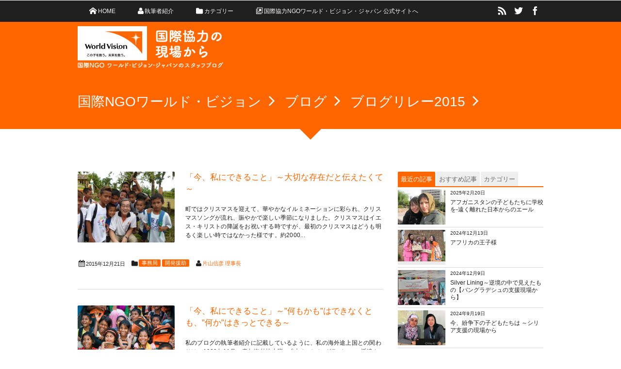

--- FILE ---
content_type: text/html; charset=UTF-8
request_url: https://blog.worldvision.jp/tag/%E3%83%96%E3%83%AD%E3%82%B0%E3%83%AA%E3%83%AC%E3%83%BC2015
body_size: 19060
content:
<!DOCTYPE html>
<!--[if IE 6]> <html class="no-js lt-ie9 lt-ie8 lt-ie7 eq-ie6" lang="ja"> <![endif]--><!--[if IE 7]> <html class="no-js lt-ie9 lt-ie8 eq-ie7" lang="ja"> <![endif]--><!--[if IE 8]> <html class="no-js lt-ie9 eq-ie8" lang="ja"> <![endif]-->
<!--[if gt IE 8]><!--><html lang="ja" class="no-js"><!--<![endif]-->
<head prefix="og:http://ogp.me/ns# fb:http://ogp.me/ns/fb# blog:http://ogp.me/ns/website#">
<meta charset="UTF-8" /><meta http-equiv="X-UA-Compatible" content="IE=Edge,chrome=1" /><meta name="viewport" content="width=device-width,initial-scale=1,minimum-scale=1,maximum-scale=1,user-scalable=no" />
<meta name="keywords" content="ブログリレー2015 - 【スタッフ・ブログ】国際NGO ワールド・ビジョン・ジャパン,国際NGO,ワールド・ビジョン・ジャパン,World Vision,World Vision Japan,NGO,NPO,貧困,ボランティア,チャイルド・スポンサーシップ,チャイルド・スポンサー,海外ボランティア,国際ボランティア,募金,献金,寄付,支援,国際協力,国際貢献,ngo,npo,ブログ,海外派遣" /><meta name="description" content="ブログリレー2015 - 【スタッフ・ブログ】国際NGO ワールド・ビジョン・ジャパンタグの記事一覧" /><meta property="og:title" content="ブログリレー2015 - 【スタッフ・ブログ】国際NGO ワールド・ビジョン・ジャパン | 【スタッフ・ブログ】国際NGO ワールド・ビジョン・ジャパン" /><meta property="og:type" content="article" /><meta property="og:url" content="https://blog.worldvision.jp/tag/%E3%83%96%E3%83%AD%E3%82%B0%E3%83%AA%E3%83%AC%E3%83%BC2015" /><meta property="og:image" content="" /><meta property="og:description" content="ブログリレー2015 - 【スタッフ・ブログ】国際NGO ワールド・ビジョン・ジャパンタグの記事一覧" />
<!-- Google Tag Manager -->
<script>(function(w,d,s,l,i){w[l]=w[l]||[];w[l].push({'gtm.start':
new Date().getTime(),event:'gtm.js'});var f=d.getElementsByTagName(s)[0],
j=d.createElement(s),dl=l!='dataLayer'?'&l='+l:'';j.async=true;j.src=
'https://www.googletagmanager.com/gtm.js?id='+i+dl;f.parentNode.insertBefore(j,f);
})(window,document,'script','dataLayer','GTM-PXGD4T');</script>
<!-- End Google Tag Manager -->

<link rel="stylesheet" href="https://blog.worldvision.jp/wp/wp-content/themes/dp-elplano/css/style.css?222452" media="screen, print" />
<link rel="stylesheet" href="https://blog.worldvision.jp/wp/wp-content/themes/dp-elplano/css/visual-custom.css?222452" media="screen, print" />
<link rel="alternate" type="application/rss+xml" title="RSS 2.0" href="https://blog.worldvision.jp/feed" /><link rel="alternate" type="text/xml" title="RSS .92" href="https://blog.worldvision.jp/feed/rss" /><link rel="alternate" type="application/atom+xml" title="Atom 0.3" href="https://blog.worldvision.jp/feed/atom" /><link rel="pingback" href="https://blog.worldvision.jp/wp/xmlrpc.php" />

		<!-- All in One SEO 4.7.0 - aioseo.com -->
		<title>ブログリレー2015 - 【スタッフ・ブログ】国際NGO ワールド・ビジョン・ジャパン</title>
		<meta name="robots" content="max-image-preview:large" />
		<link rel="canonical" href="https://blog.worldvision.jp/tag/%e3%83%96%e3%83%ad%e3%82%b0%e3%83%aa%e3%83%ac%e3%83%bc2015" />
		<link rel="next" href="https://blog.worldvision.jp/tag/%E3%83%96%E3%83%AD%E3%82%B0%E3%83%AA%E3%83%AC%E3%83%BC2015/page/2" />
		<meta name="generator" content="All in One SEO (AIOSEO) 4.7.0" />
		<script type="application/ld+json" class="aioseo-schema">
			{"@context":"https:\/\/schema.org","@graph":[{"@type":"BreadcrumbList","@id":"https:\/\/blog.worldvision.jp\/tag\/%E3%83%96%E3%83%AD%E3%82%B0%E3%83%AA%E3%83%AC%E3%83%BC2015#breadcrumblist","itemListElement":[{"@type":"ListItem","@id":"https:\/\/blog.worldvision.jp\/#listItem","position":1,"name":"\u5bb6","item":"https:\/\/blog.worldvision.jp\/","nextItem":"https:\/\/blog.worldvision.jp\/tag\/%e3%83%96%e3%83%ad%e3%82%b0%e3%83%aa%e3%83%ac%e3%83%bc2015#listItem"},{"@type":"ListItem","@id":"https:\/\/blog.worldvision.jp\/tag\/%e3%83%96%e3%83%ad%e3%82%b0%e3%83%aa%e3%83%ac%e3%83%bc2015#listItem","position":2,"name":"\u30d6\u30ed\u30b0\u30ea\u30ec\u30fc2015","previousItem":"https:\/\/blog.worldvision.jp\/#listItem"}]},{"@type":"CollectionPage","@id":"https:\/\/blog.worldvision.jp\/tag\/%E3%83%96%E3%83%AD%E3%82%B0%E3%83%AA%E3%83%AC%E3%83%BC2015#collectionpage","url":"https:\/\/blog.worldvision.jp\/tag\/%E3%83%96%E3%83%AD%E3%82%B0%E3%83%AA%E3%83%AC%E3%83%BC2015","name":"\u30d6\u30ed\u30b0\u30ea\u30ec\u30fc2015 - \u3010\u30b9\u30bf\u30c3\u30d5\u30fb\u30d6\u30ed\u30b0\u3011\u56fd\u969bNGO \u30ef\u30fc\u30eb\u30c9\u30fb\u30d3\u30b8\u30e7\u30f3\u30fb\u30b8\u30e3\u30d1\u30f3","inLanguage":"ja","isPartOf":{"@id":"https:\/\/blog.worldvision.jp\/#website"},"breadcrumb":{"@id":"https:\/\/blog.worldvision.jp\/tag\/%E3%83%96%E3%83%AD%E3%82%B0%E3%83%AA%E3%83%AC%E3%83%BC2015#breadcrumblist"}},{"@type":"Organization","@id":"https:\/\/blog.worldvision.jp\/#organization","name":"\u3010\u30b9\u30bf\u30c3\u30d5\u30fb\u30d6\u30ed\u30b0\u3011\u56fd\u969bNGO \u30ef\u30fc\u30eb\u30c9\u30fb\u30d3\u30b8\u30e7\u30f3\u30fb\u30b8\u30e3\u30d1\u30f3","description":"\u30d7\u30ed\u30b8\u30a7\u30af\u30c8\u5831\u544a\u3084\u65e5\u3005\u306e\u82e6\u52b4\u8a71\u3001\u3042\u3063\u3068\u9a5a\u3044\u305f\u8a71\u306a\u3069\u3092\u7db4\u308a\u307e\u3059\u3002","url":"https:\/\/blog.worldvision.jp\/"},{"@type":"WebSite","@id":"https:\/\/blog.worldvision.jp\/#website","url":"https:\/\/blog.worldvision.jp\/","name":"\u3010\u30b9\u30bf\u30c3\u30d5\u30fb\u30d6\u30ed\u30b0\u3011\u56fd\u969bNGO \u30ef\u30fc\u30eb\u30c9\u30fb\u30d3\u30b8\u30e7\u30f3\u30fb\u30b8\u30e3\u30d1\u30f3","description":"\u30d7\u30ed\u30b8\u30a7\u30af\u30c8\u5831\u544a\u3084\u65e5\u3005\u306e\u82e6\u52b4\u8a71\u3001\u3042\u3063\u3068\u9a5a\u3044\u305f\u8a71\u306a\u3069\u3092\u7db4\u308a\u307e\u3059\u3002","inLanguage":"ja","publisher":{"@id":"https:\/\/blog.worldvision.jp\/#organization"}}]}
		</script>
		<!-- All in One SEO -->

<link rel='dns-prefetch' href='//ajax.googleapis.com' />
<link rel="alternate" type="application/rss+xml" title="【スタッフ・ブログ】国際NGO ワールド・ビジョン・ジャパン &raquo; ブログリレー2015 タグのフィード" href="https://blog.worldvision.jp/tag/%e3%83%96%e3%83%ad%e3%82%b0%e3%83%aa%e3%83%ac%e3%83%bc2015/feed" />
<script type="text/javascript">
/* <![CDATA[ */
window._wpemojiSettings = {"baseUrl":"https:\/\/s.w.org\/images\/core\/emoji\/15.0.3\/72x72\/","ext":".png","svgUrl":"https:\/\/s.w.org\/images\/core\/emoji\/15.0.3\/svg\/","svgExt":".svg","source":{"concatemoji":"https:\/\/blog.worldvision.jp\/wp\/wp-includes\/js\/wp-emoji-release.min.js?ver=6.6.2"}};
/*! This file is auto-generated */
!function(i,n){var o,s,e;function c(e){try{var t={supportTests:e,timestamp:(new Date).valueOf()};sessionStorage.setItem(o,JSON.stringify(t))}catch(e){}}function p(e,t,n){e.clearRect(0,0,e.canvas.width,e.canvas.height),e.fillText(t,0,0);var t=new Uint32Array(e.getImageData(0,0,e.canvas.width,e.canvas.height).data),r=(e.clearRect(0,0,e.canvas.width,e.canvas.height),e.fillText(n,0,0),new Uint32Array(e.getImageData(0,0,e.canvas.width,e.canvas.height).data));return t.every(function(e,t){return e===r[t]})}function u(e,t,n){switch(t){case"flag":return n(e,"\ud83c\udff3\ufe0f\u200d\u26a7\ufe0f","\ud83c\udff3\ufe0f\u200b\u26a7\ufe0f")?!1:!n(e,"\ud83c\uddfa\ud83c\uddf3","\ud83c\uddfa\u200b\ud83c\uddf3")&&!n(e,"\ud83c\udff4\udb40\udc67\udb40\udc62\udb40\udc65\udb40\udc6e\udb40\udc67\udb40\udc7f","\ud83c\udff4\u200b\udb40\udc67\u200b\udb40\udc62\u200b\udb40\udc65\u200b\udb40\udc6e\u200b\udb40\udc67\u200b\udb40\udc7f");case"emoji":return!n(e,"\ud83d\udc26\u200d\u2b1b","\ud83d\udc26\u200b\u2b1b")}return!1}function f(e,t,n){var r="undefined"!=typeof WorkerGlobalScope&&self instanceof WorkerGlobalScope?new OffscreenCanvas(300,150):i.createElement("canvas"),a=r.getContext("2d",{willReadFrequently:!0}),o=(a.textBaseline="top",a.font="600 32px Arial",{});return e.forEach(function(e){o[e]=t(a,e,n)}),o}function t(e){var t=i.createElement("script");t.src=e,t.defer=!0,i.head.appendChild(t)}"undefined"!=typeof Promise&&(o="wpEmojiSettingsSupports",s=["flag","emoji"],n.supports={everything:!0,everythingExceptFlag:!0},e=new Promise(function(e){i.addEventListener("DOMContentLoaded",e,{once:!0})}),new Promise(function(t){var n=function(){try{var e=JSON.parse(sessionStorage.getItem(o));if("object"==typeof e&&"number"==typeof e.timestamp&&(new Date).valueOf()<e.timestamp+604800&&"object"==typeof e.supportTests)return e.supportTests}catch(e){}return null}();if(!n){if("undefined"!=typeof Worker&&"undefined"!=typeof OffscreenCanvas&&"undefined"!=typeof URL&&URL.createObjectURL&&"undefined"!=typeof Blob)try{var e="postMessage("+f.toString()+"("+[JSON.stringify(s),u.toString(),p.toString()].join(",")+"));",r=new Blob([e],{type:"text/javascript"}),a=new Worker(URL.createObjectURL(r),{name:"wpTestEmojiSupports"});return void(a.onmessage=function(e){c(n=e.data),a.terminate(),t(n)})}catch(e){}c(n=f(s,u,p))}t(n)}).then(function(e){for(var t in e)n.supports[t]=e[t],n.supports.everything=n.supports.everything&&n.supports[t],"flag"!==t&&(n.supports.everythingExceptFlag=n.supports.everythingExceptFlag&&n.supports[t]);n.supports.everythingExceptFlag=n.supports.everythingExceptFlag&&!n.supports.flag,n.DOMReady=!1,n.readyCallback=function(){n.DOMReady=!0}}).then(function(){return e}).then(function(){var e;n.supports.everything||(n.readyCallback(),(e=n.source||{}).concatemoji?t(e.concatemoji):e.wpemoji&&e.twemoji&&(t(e.twemoji),t(e.wpemoji)))}))}((window,document),window._wpemojiSettings);
/* ]]> */
</script>
<style id='wp-emoji-styles-inline-css' type='text/css'>

	img.wp-smiley, img.emoji {
		display: inline !important;
		border: none !important;
		box-shadow: none !important;
		height: 1em !important;
		width: 1em !important;
		margin: 0 0.07em !important;
		vertical-align: -0.1em !important;
		background: none !important;
		padding: 0 !important;
	}
</style>
<link rel='stylesheet' id='wp-block-library-css' href='https://blog.worldvision.jp/wp/wp-includes/css/dist/block-library/style.min.css?ver=6.6.2' type='text/css' media='all' />
<style id='classic-theme-styles-inline-css' type='text/css'>
/*! This file is auto-generated */
.wp-block-button__link{color:#fff;background-color:#32373c;border-radius:9999px;box-shadow:none;text-decoration:none;padding:calc(.667em + 2px) calc(1.333em + 2px);font-size:1.125em}.wp-block-file__button{background:#32373c;color:#fff;text-decoration:none}
</style>
<style id='global-styles-inline-css' type='text/css'>
:root{--wp--preset--aspect-ratio--square: 1;--wp--preset--aspect-ratio--4-3: 4/3;--wp--preset--aspect-ratio--3-4: 3/4;--wp--preset--aspect-ratio--3-2: 3/2;--wp--preset--aspect-ratio--2-3: 2/3;--wp--preset--aspect-ratio--16-9: 16/9;--wp--preset--aspect-ratio--9-16: 9/16;--wp--preset--color--black: #000000;--wp--preset--color--cyan-bluish-gray: #abb8c3;--wp--preset--color--white: #ffffff;--wp--preset--color--pale-pink: #f78da7;--wp--preset--color--vivid-red: #cf2e2e;--wp--preset--color--luminous-vivid-orange: #ff6900;--wp--preset--color--luminous-vivid-amber: #fcb900;--wp--preset--color--light-green-cyan: #7bdcb5;--wp--preset--color--vivid-green-cyan: #00d084;--wp--preset--color--pale-cyan-blue: #8ed1fc;--wp--preset--color--vivid-cyan-blue: #0693e3;--wp--preset--color--vivid-purple: #9b51e0;--wp--preset--gradient--vivid-cyan-blue-to-vivid-purple: linear-gradient(135deg,rgba(6,147,227,1) 0%,rgb(155,81,224) 100%);--wp--preset--gradient--light-green-cyan-to-vivid-green-cyan: linear-gradient(135deg,rgb(122,220,180) 0%,rgb(0,208,130) 100%);--wp--preset--gradient--luminous-vivid-amber-to-luminous-vivid-orange: linear-gradient(135deg,rgba(252,185,0,1) 0%,rgba(255,105,0,1) 100%);--wp--preset--gradient--luminous-vivid-orange-to-vivid-red: linear-gradient(135deg,rgba(255,105,0,1) 0%,rgb(207,46,46) 100%);--wp--preset--gradient--very-light-gray-to-cyan-bluish-gray: linear-gradient(135deg,rgb(238,238,238) 0%,rgb(169,184,195) 100%);--wp--preset--gradient--cool-to-warm-spectrum: linear-gradient(135deg,rgb(74,234,220) 0%,rgb(151,120,209) 20%,rgb(207,42,186) 40%,rgb(238,44,130) 60%,rgb(251,105,98) 80%,rgb(254,248,76) 100%);--wp--preset--gradient--blush-light-purple: linear-gradient(135deg,rgb(255,206,236) 0%,rgb(152,150,240) 100%);--wp--preset--gradient--blush-bordeaux: linear-gradient(135deg,rgb(254,205,165) 0%,rgb(254,45,45) 50%,rgb(107,0,62) 100%);--wp--preset--gradient--luminous-dusk: linear-gradient(135deg,rgb(255,203,112) 0%,rgb(199,81,192) 50%,rgb(65,88,208) 100%);--wp--preset--gradient--pale-ocean: linear-gradient(135deg,rgb(255,245,203) 0%,rgb(182,227,212) 50%,rgb(51,167,181) 100%);--wp--preset--gradient--electric-grass: linear-gradient(135deg,rgb(202,248,128) 0%,rgb(113,206,126) 100%);--wp--preset--gradient--midnight: linear-gradient(135deg,rgb(2,3,129) 0%,rgb(40,116,252) 100%);--wp--preset--font-size--small: 13px;--wp--preset--font-size--medium: 20px;--wp--preset--font-size--large: 36px;--wp--preset--font-size--x-large: 42px;--wp--preset--spacing--20: 0.44rem;--wp--preset--spacing--30: 0.67rem;--wp--preset--spacing--40: 1rem;--wp--preset--spacing--50: 1.5rem;--wp--preset--spacing--60: 2.25rem;--wp--preset--spacing--70: 3.38rem;--wp--preset--spacing--80: 5.06rem;--wp--preset--shadow--natural: 6px 6px 9px rgba(0, 0, 0, 0.2);--wp--preset--shadow--deep: 12px 12px 50px rgba(0, 0, 0, 0.4);--wp--preset--shadow--sharp: 6px 6px 0px rgba(0, 0, 0, 0.2);--wp--preset--shadow--outlined: 6px 6px 0px -3px rgba(255, 255, 255, 1), 6px 6px rgba(0, 0, 0, 1);--wp--preset--shadow--crisp: 6px 6px 0px rgba(0, 0, 0, 1);}:where(.is-layout-flex){gap: 0.5em;}:where(.is-layout-grid){gap: 0.5em;}body .is-layout-flex{display: flex;}.is-layout-flex{flex-wrap: wrap;align-items: center;}.is-layout-flex > :is(*, div){margin: 0;}body .is-layout-grid{display: grid;}.is-layout-grid > :is(*, div){margin: 0;}:where(.wp-block-columns.is-layout-flex){gap: 2em;}:where(.wp-block-columns.is-layout-grid){gap: 2em;}:where(.wp-block-post-template.is-layout-flex){gap: 1.25em;}:where(.wp-block-post-template.is-layout-grid){gap: 1.25em;}.has-black-color{color: var(--wp--preset--color--black) !important;}.has-cyan-bluish-gray-color{color: var(--wp--preset--color--cyan-bluish-gray) !important;}.has-white-color{color: var(--wp--preset--color--white) !important;}.has-pale-pink-color{color: var(--wp--preset--color--pale-pink) !important;}.has-vivid-red-color{color: var(--wp--preset--color--vivid-red) !important;}.has-luminous-vivid-orange-color{color: var(--wp--preset--color--luminous-vivid-orange) !important;}.has-luminous-vivid-amber-color{color: var(--wp--preset--color--luminous-vivid-amber) !important;}.has-light-green-cyan-color{color: var(--wp--preset--color--light-green-cyan) !important;}.has-vivid-green-cyan-color{color: var(--wp--preset--color--vivid-green-cyan) !important;}.has-pale-cyan-blue-color{color: var(--wp--preset--color--pale-cyan-blue) !important;}.has-vivid-cyan-blue-color{color: var(--wp--preset--color--vivid-cyan-blue) !important;}.has-vivid-purple-color{color: var(--wp--preset--color--vivid-purple) !important;}.has-black-background-color{background-color: var(--wp--preset--color--black) !important;}.has-cyan-bluish-gray-background-color{background-color: var(--wp--preset--color--cyan-bluish-gray) !important;}.has-white-background-color{background-color: var(--wp--preset--color--white) !important;}.has-pale-pink-background-color{background-color: var(--wp--preset--color--pale-pink) !important;}.has-vivid-red-background-color{background-color: var(--wp--preset--color--vivid-red) !important;}.has-luminous-vivid-orange-background-color{background-color: var(--wp--preset--color--luminous-vivid-orange) !important;}.has-luminous-vivid-amber-background-color{background-color: var(--wp--preset--color--luminous-vivid-amber) !important;}.has-light-green-cyan-background-color{background-color: var(--wp--preset--color--light-green-cyan) !important;}.has-vivid-green-cyan-background-color{background-color: var(--wp--preset--color--vivid-green-cyan) !important;}.has-pale-cyan-blue-background-color{background-color: var(--wp--preset--color--pale-cyan-blue) !important;}.has-vivid-cyan-blue-background-color{background-color: var(--wp--preset--color--vivid-cyan-blue) !important;}.has-vivid-purple-background-color{background-color: var(--wp--preset--color--vivid-purple) !important;}.has-black-border-color{border-color: var(--wp--preset--color--black) !important;}.has-cyan-bluish-gray-border-color{border-color: var(--wp--preset--color--cyan-bluish-gray) !important;}.has-white-border-color{border-color: var(--wp--preset--color--white) !important;}.has-pale-pink-border-color{border-color: var(--wp--preset--color--pale-pink) !important;}.has-vivid-red-border-color{border-color: var(--wp--preset--color--vivid-red) !important;}.has-luminous-vivid-orange-border-color{border-color: var(--wp--preset--color--luminous-vivid-orange) !important;}.has-luminous-vivid-amber-border-color{border-color: var(--wp--preset--color--luminous-vivid-amber) !important;}.has-light-green-cyan-border-color{border-color: var(--wp--preset--color--light-green-cyan) !important;}.has-vivid-green-cyan-border-color{border-color: var(--wp--preset--color--vivid-green-cyan) !important;}.has-pale-cyan-blue-border-color{border-color: var(--wp--preset--color--pale-cyan-blue) !important;}.has-vivid-cyan-blue-border-color{border-color: var(--wp--preset--color--vivid-cyan-blue) !important;}.has-vivid-purple-border-color{border-color: var(--wp--preset--color--vivid-purple) !important;}.has-vivid-cyan-blue-to-vivid-purple-gradient-background{background: var(--wp--preset--gradient--vivid-cyan-blue-to-vivid-purple) !important;}.has-light-green-cyan-to-vivid-green-cyan-gradient-background{background: var(--wp--preset--gradient--light-green-cyan-to-vivid-green-cyan) !important;}.has-luminous-vivid-amber-to-luminous-vivid-orange-gradient-background{background: var(--wp--preset--gradient--luminous-vivid-amber-to-luminous-vivid-orange) !important;}.has-luminous-vivid-orange-to-vivid-red-gradient-background{background: var(--wp--preset--gradient--luminous-vivid-orange-to-vivid-red) !important;}.has-very-light-gray-to-cyan-bluish-gray-gradient-background{background: var(--wp--preset--gradient--very-light-gray-to-cyan-bluish-gray) !important;}.has-cool-to-warm-spectrum-gradient-background{background: var(--wp--preset--gradient--cool-to-warm-spectrum) !important;}.has-blush-light-purple-gradient-background{background: var(--wp--preset--gradient--blush-light-purple) !important;}.has-blush-bordeaux-gradient-background{background: var(--wp--preset--gradient--blush-bordeaux) !important;}.has-luminous-dusk-gradient-background{background: var(--wp--preset--gradient--luminous-dusk) !important;}.has-pale-ocean-gradient-background{background: var(--wp--preset--gradient--pale-ocean) !important;}.has-electric-grass-gradient-background{background: var(--wp--preset--gradient--electric-grass) !important;}.has-midnight-gradient-background{background: var(--wp--preset--gradient--midnight) !important;}.has-small-font-size{font-size: var(--wp--preset--font-size--small) !important;}.has-medium-font-size{font-size: var(--wp--preset--font-size--medium) !important;}.has-large-font-size{font-size: var(--wp--preset--font-size--large) !important;}.has-x-large-font-size{font-size: var(--wp--preset--font-size--x-large) !important;}
:where(.wp-block-post-template.is-layout-flex){gap: 1.25em;}:where(.wp-block-post-template.is-layout-grid){gap: 1.25em;}
:where(.wp-block-columns.is-layout-flex){gap: 2em;}:where(.wp-block-columns.is-layout-grid){gap: 2em;}
:root :where(.wp-block-pullquote){font-size: 1.5em;line-height: 1.6;}
</style>
<link rel='stylesheet' id='ppress-frontend-css' href='https://blog.worldvision.jp/wp/wp-content/plugins/wp-user-avatar/assets/css/frontend.min.css?ver=4.15.13' type='text/css' media='all' />
<link rel='stylesheet' id='ppress-flatpickr-css' href='https://blog.worldvision.jp/wp/wp-content/plugins/wp-user-avatar/assets/flatpickr/flatpickr.min.css?ver=4.15.13' type='text/css' media='all' />
<link rel='stylesheet' id='ppress-select2-css' href='https://blog.worldvision.jp/wp/wp-content/plugins/wp-user-avatar/assets/select2/select2.min.css?ver=6.6.2' type='text/css' media='all' />
<link rel='stylesheet' id='vk-font-awesome-css' href='https://blog.worldvision.jp/wp/wp-content/plugins/vk-post-author-display/vendor/vektor-inc/font-awesome-versions/src/versions/6/css/all.min.css?ver=6.4.2' type='text/css' media='all' />
<link rel='stylesheet' id='fancybox-css' href='https://blog.worldvision.jp/wp/wp-content/plugins/easy-fancybox/fancybox/1.5.4/jquery.fancybox.min.css?ver=6.6.2' type='text/css' media='screen' />
<style id='fancybox-inline-css' type='text/css'>
#fancybox-outer{background:#ffffff}#fancybox-content{background:#ffffff;border-color:#ffffff;color:#000000;}#fancybox-title,#fancybox-title-float-main{color:#fff}
</style>
<script type="text/javascript" src="//ajax.googleapis.com/ajax/libs/jquery/1/jquery.min.js?ver=6.6.2" id="jquery-js"></script>
<script type="text/javascript" src="https://blog.worldvision.jp/wp/wp-content/themes/dp-elplano/inc/js/jquery/jquery.easing.min.js?ver=6.6.2" id="easing-js"></script>
<script type="text/javascript" src="https://blog.worldvision.jp/wp/wp-includes/js/imagesloaded.min.js?ver=5.0.0" id="imagesloaded-js"></script>
<script type="text/javascript" src="https://blog.worldvision.jp/wp/wp-content/themes/dp-elplano/inc/js/masonry.pkgd.min.js?ver=6.6.2" id="portfolio-js"></script>
<script type="text/javascript" src="https://blog.worldvision.jp/wp/wp-content/themes/dp-elplano/inc/js/theme-import.min.js?ver=6.6.2" id="dp-js-js"></script>
<script type="text/javascript" src="https://blog.worldvision.jp/wp/wp-content/plugins/wp-user-avatar/assets/flatpickr/flatpickr.min.js?ver=4.15.13" id="ppress-flatpickr-js"></script>
<script type="text/javascript" src="https://blog.worldvision.jp/wp/wp-content/plugins/wp-user-avatar/assets/select2/select2.min.js?ver=4.15.13" id="ppress-select2-js"></script>
<link rel="https://api.w.org/" href="https://blog.worldvision.jp/wp-json/" /><link rel="alternate" title="JSON" type="application/json" href="https://blog.worldvision.jp/wp-json/wp/v2/tags/52" /><link rel="EditURI" type="application/rsd+xml" title="RSD" href="https://blog.worldvision.jp/wp/xmlrpc.php?rsd" />
<!-- Favicon Rotator -->
<link rel="shortcut icon" href="https://blog.worldvision.jp/wp/wp-content/uploads/fabicon.png" />
<link rel="apple-touch-icon-precomposed" href="https://blog.worldvision.jp/wp/wp-content/uploads/fabicon.png" />
<!-- End Favicon Rotator -->
<!--[if lt IE 9]><script src="https://blog.worldvision.jp/wp/wp-content/themes/dp-elplano/inc/js/html5shiv-min.js"></script><script src="https://blog.worldvision.jp/wp/wp-content/themes/dp-elplano/inc/js/selectivizr-min.js"></script><![endif]-->
</head><body data-rsssl=1 class="archive tag tag-52 fa_v6_css">
<header id="header_area_paged">
<!-- Google Tag Manager (noscript) -->
<noscript><iframe src=""https://www.googletagmanager.com/ns.html?id=GTM-PXGD4T""
height=""0"" width=""0"" style=""display:none;visibility:hidden""></iframe></noscript>
<!-- End Google Tag Manager (noscript) -->
<nav id="fixed_menu">
<ul id="fixed_menu_ul" class="menu"><li id="menu-item-2747" class="menu-item menu-item-type-custom menu-item-object-custom menu-item-home"><a href="https://blog.worldvision.jp"><span class="icon-home">HOME</span></a></li>
<li id="menu-item-2367" class="menu-item menu-item-type-post_type menu-item-object-page"><a href="https://blog.worldvision.jp/staff-index"><span class="icon-user">執筆者紹介</span></a></li>
<li id="menu-item-2832" class="menu-item menu-item-type-post_type menu-item-object-page menu-item-has-children"><a href="https://blog.worldvision.jp/category"><span class="icon-folder">カテゴリー</span></a>
<ul class="sub-menu">
	<li id="menu-item-2546" class="menu-item menu-item-type-taxonomy menu-item-object-category"><a href="https://blog.worldvision.jp/africa">アフリカ</a></li>
	<li id="menu-item-2545" class="menu-item menu-item-type-taxonomy menu-item-object-category"><a href="https://blog.worldvision.jp/asia">アジア</a></li>
	<li id="menu-item-2552" class="menu-item menu-item-type-taxonomy menu-item-object-category"><a href="https://blog.worldvision.jp/latin">中南米</a></li>
	<li id="menu-item-2549" class="menu-item menu-item-type-taxonomy menu-item-object-category"><a href="https://blog.worldvision.jp/childsponsorship">開発援助</a></li>
	<li id="menu-item-2551" class="menu-item menu-item-type-taxonomy menu-item-object-category"><a href="https://blog.worldvision.jp/relief">緊急人道支援</a></li>
	<li id="menu-item-2550" class="menu-item menu-item-type-taxonomy menu-item-object-category"><a href="https://blog.worldvision.jp/advocacy">アドボカシー</a></li>
	<li id="menu-item-2548" class="menu-item menu-item-type-taxonomy menu-item-object-category"><a href="https://blog.worldvision.jp/office">事務局</a></li>
	<li id="menu-item-2547" class="menu-item menu-item-type-taxonomy menu-item-object-category"><a href="https://blog.worldvision.jp/resident-officer">駐在員</a></li>
</ul>
</li>
<li id="menu-item-2443" class="menu-item menu-item-type-custom menu-item-object-custom"><a target="_blank" href="https://www.worldvision.jp/"><span class="icon-new-tab">国際協力NGOワールド・ビジョン・ジャパン 公式サイトへ</span></a></li>
</ul><div id="fixed_sform"><div class="hd_searchform"><div id="fixed_sns"><ul><li><a href="http://www.facebook.com/WorldVisionJapan" title="Share on Facebook" target="_blank" class="icon-facebook"><span>Facebook</span></a></li><li><a href="http://twitter.com/WorldVisionJPN" title="Follow on Twitter" target="_blank" class="icon-twitter"><span>Twitter</span></a></li><li><a href="https://blog.worldvision.jp/feed" title="Subscribe Feed" target="_blank" class="icon-rss"><span>RSS</span></a></li></ul></div></div></div><div id="expand_float_menu" class="icon-menu"><span>Menu</span></div>
</nav><div id="header_container_paged">
<hgroup>
<h1><a href="https://blog.worldvision.jp/" title="【スタッフ・ブログ】国際NGO ワールド・ビジョン・ジャパン">
		<img src="https://blog.worldvision.jp/wp/wp-content/themes/dp-elplano/img/_uploads/title/top_logo.png" alt="【スタッフ・ブログ】国際NGO ワールド・ビジョン・ジャパン" /></a></h1>
</hgroup>
</div>
</header>
<section class="dp_topbar_title"><nav id="" class="dp_breadcrumb clearfix"><ul><li itemscope itemtype="http://data-vocabulary.org/Breadcrumb"><a href="https://www.worldvision.jp/" itemprop="url" ><span itemprop="title">国際NGOワールド・ビジョン</span></a></li><li itemscope itemtype="http://data-vocabulary.org/Breadcrumb"><a href="https://blog.worldvision.jp/" itemprop="url" ><span itemprop="title">ブログ</span></a></li><li itemscope itemtype="http://data-vocabulary.org/Breadcrumb"><span itemprop="title">ブログリレー2015</span></li></ul></nav></section>
<div id="container" class="clearfix">
<div class="breadcrumb_arrow aligncenter"><span>Articles</span></div>
<div id="content">
<div id="entry-pager-div">
<article id="post-6077" class="hentry post_excerpt oddpost first-post "><div class="clearfix pd20px-btm">
<div class="post_thumb"><a href="https://blog.worldvision.jp/katayama-nobuhiko/047" rel="bookmark" title="「今、私にできること」～大切な存在だと伝えたくて～">
<img width="587" height="440" src="https://blog.worldvision.jp/wp/wp-content/uploads/P1000725-001.jpg" class="attachment-600x440 size-600x440 wp-post-image" alt="フィリピンの支援地域の子どもたちと" decoding="async" fetchpriority="high" srcset="https://blog.worldvision.jp/wp/wp-content/uploads/P1000725-001.jpg 600w, https://blog.worldvision.jp/wp/wp-content/uploads/P1000725-001-300x225.jpg 300w, https://blog.worldvision.jp/wp/wp-content/uploads/P1000725-001-400x300.jpg 400w" sizes="(max-width: 587px) 100vw, 587px" /></a></div>
<div class="excerpt_div">
<header><h1 class="entry-title excerpt_title"><a href="https://blog.worldvision.jp/katayama-nobuhiko/047" rel="bookmark" title="「今、私にできること」～大切な存在だと伝えたくて～" class="title-link ">
「今、私にできること」～大切な存在だと伝えたくて～</a></h1></header>
<div class="entry_excerpt">
<p class="entry-summary">町ではクリスマスを迎えて、華やかなイルミネーションに彩られ、クリスマスソングが流れ、賑やかで楽しい季節になりました。クリスマスはイエス・キリストの降誕をお祝いする時ですが、最初のクリスマスはどうも明るく楽しい時ではなかった様です。約2000...</p></div></div></div>
<footer><div class="postmetadata_archive">
<span class="icon-calendar"><time datetime="2015-12-21T15:59:31+09:00" pubdate="pubdate" class="updated">2015年12月21日</time></span>
<span class="icon-folder entrylist-cat"><a href="https://blog.worldvision.jp/office" rel="category tag">事務局</a> <a href="https://blog.worldvision.jp/childsponsorship" rel="category tag">開発援助</a></span>
</span>
<span class="icon-user vcard author"><a href="https://blog.worldvision.jp/author/katayama-nobuhiko" rel="author" title="Show articles of this user." class="fn">片山信彦 理事長</a></span></div>
</footer>
<script>j$(function() {get_sns_share_count('https://blog.worldvision.jp/katayama-nobuhiko/047', 'post-6077');});</script>
</article>
	<article id="post-6068" class="hentry post_excerpt evenpost  "><div class="clearfix pd20px-btm">
<div class="post_thumb"><a href="https://blog.worldvision.jp/imanishi-hiroaki/014" rel="bookmark" title="「今、私にできること」～&#8221;何もかも&#8221;はできなくとも、&#8221;何か&#8221;はきっとできる～">
<img width="600" height="401" src="https://blog.worldvision.jp/wp/wp-content/uploads/D030-0725-41_688896.jpg" class="attachment-600x440 size-600x440 wp-post-image" alt="バングラデシュの支援地の子どもたち" decoding="async" srcset="https://blog.worldvision.jp/wp/wp-content/uploads/D030-0725-41_688896.jpg 600w, https://blog.worldvision.jp/wp/wp-content/uploads/D030-0725-41_688896-300x200.jpg 300w, https://blog.worldvision.jp/wp/wp-content/uploads/D030-0725-41_688896-400x267.jpg 400w" sizes="(max-width: 600px) 100vw, 600px" /></a></div>
<div class="excerpt_div">
<header><h1 class="entry-title excerpt_title"><a href="https://blog.worldvision.jp/imanishi-hiroaki/014" rel="bookmark" title="「今、私にできること」～&#8221;何もかも&#8221;はできなくとも、&#8221;何か&#8221;はきっとできる～" class="title-link ">
「今、私にできること」～&#8221;何もかも&#8221;はできなくとも、&#8221;何か&#8221;はきっとできる～</a></h1></header>
<div class="entry_excerpt">
<p class="entry-summary">私のブログの執筆者紹介に記載しているように、私の海外途上国との関わりは、1989年11月に青年海外協力隊に参加してバングラデシュへ派遣されて以来、時の経つのも早いもので26年にもなります。 その間に、途上国で3カ月以上暮らした国はバングラデ...</p></div></div></div>
<footer><div class="postmetadata_archive">
<span class="icon-calendar"><time datetime="2015-12-18T10:50:48+09:00" pubdate="pubdate" class="updated">2015年12月18日</time></span>
<span class="icon-folder entrylist-cat"><a href="https://blog.worldvision.jp/asia" rel="category tag">アジア</a> <a href="https://blog.worldvision.jp/childsponsorship" rel="category tag">開発援助</a></span>
</span>
<span class="icon-user vcard author"><a href="https://blog.worldvision.jp/author/imanishi-hiroaki" rel="author" title="Show articles of this user." class="fn">今西浩明</a></span></div>
</footer>
<script>j$(function() {get_sns_share_count('https://blog.worldvision.jp/imanishi-hiroaki/014', 'post-6068');});</script>
</article>
	<article id="post-5988" class="hentry post_excerpt oddpost  "><div class="clearfix pd20px-btm">
<div class="post_thumb"><a href="https://blog.worldvision.jp/wvj-office/077" rel="bookmark" title="「今、私にできること」～あなたの「え!?」が聞きたくて～">
<img width="600" height="400" src="https://blog.worldvision.jp/wp/wp-content/uploads/DSF3866.jpg" class="attachment-600x440 size-600x440 wp-post-image" alt="サマースクールで紙芝居を読む筆者" decoding="async" srcset="https://blog.worldvision.jp/wp/wp-content/uploads/DSF3866.jpg 600w, https://blog.worldvision.jp/wp/wp-content/uploads/DSF3866-300x200.jpg 300w, https://blog.worldvision.jp/wp/wp-content/uploads/DSF3866-400x266.jpg 400w" sizes="(max-width: 600px) 100vw, 600px" /></a></div>
<div class="excerpt_div">
<header><h1 class="entry-title excerpt_title"><a href="https://blog.worldvision.jp/wvj-office/077" rel="bookmark" title="「今、私にできること」～あなたの「え!?」が聞きたくて～" class="title-link ">
「今、私にできること」～あなたの「え!?」が聞きたくて～</a></h1></header>
<div class="entry_excerpt">
<p class="entry-summary">「あっと言わせる」とは、人の意表を突いて驚かせる、目をみはらせること。私はグローバル教育の仕事を通して、「あ」ではなく、思わず「え!?」と言ってもらうことをねらっている。安全な水、豊かな食生活、何不自由ない日常を当たり前と感じている日本に住...</p></div></div></div>
<footer><div class="postmetadata_archive">
<span class="icon-calendar"><time datetime="2015-12-14T10:00:54+09:00" pubdate="pubdate" class="updated">2015年12月14日</time></span>
<span class="icon-folder entrylist-cat"><a href="https://blog.worldvision.jp/office" rel="category tag">事務局</a></span>
</span>
<span class="icon-user vcard author"><a href="https://blog.worldvision.jp/author/wvj-office" rel="author" title="Show articles of this user." class="fn">WVJ事務局</a></span></div>
</footer>
<script>j$(function() {get_sns_share_count('https://blog.worldvision.jp/wvj-office/077', 'post-5988');});</script>
</article>
	<article id="post-5980" class="hentry post_excerpt evenpost  "><div class="clearfix pd20px-btm">
<div class="post_thumb"><a href="https://blog.worldvision.jp/oi-koichi/001" rel="bookmark" title="「今、私にできること」　～取り残される脆弱国・紛争影響国への支援～">
<img width="588" height="440" src="https://blog.worldvision.jp/wp/wp-content/uploads/426ade45e90d953928e574bfdd159445.jpg" class="attachment-600x440 size-600x440 wp-post-image" alt="アフガニスタンスタッフ来日時の様子（筆者左）" decoding="async" loading="lazy" srcset="https://blog.worldvision.jp/wp/wp-content/uploads/426ade45e90d953928e574bfdd159445.jpg 600w, https://blog.worldvision.jp/wp/wp-content/uploads/426ade45e90d953928e574bfdd159445-300x224.jpg 300w, https://blog.worldvision.jp/wp/wp-content/uploads/426ade45e90d953928e574bfdd159445-400x299.jpg 400w" sizes="(max-width: 588px) 100vw, 588px" /></a></div>
<div class="excerpt_div">
<header><h1 class="entry-title excerpt_title"><a href="https://blog.worldvision.jp/oi-koichi/001" rel="bookmark" title="「今、私にできること」　～取り残される脆弱国・紛争影響国への支援～" class="title-link ">
「今、私にできること」　～取り残される脆弱国・紛争影響国への支援～</a></h1></header>
<div class="entry_excerpt">
<p class="entry-summary">皆さま、こんにちは。今年1月にワールド・ビジョン・ジャパン（WVJ）に入団いたしました、緊急人道支援課の大井光一です。本日は緊急人道支援課が特に力を入れ始めている脆弱国・紛争影響国への支援について紹介させていただきます。 WVJによる支援の...</p></div></div></div>
<footer><div class="postmetadata_archive">
<span class="icon-calendar"><time datetime="2015-12-11T10:00:59+09:00" pubdate="pubdate" class="updated">2015年12月11日</time></span>
<span class="icon-folder entrylist-cat"><a href="https://blog.worldvision.jp/relief" rel="category tag">緊急人道支援</a></span>
</span>
<span class="icon-user vcard author"><a href="https://blog.worldvision.jp/author/oi-koichi" rel="author" title="Show articles of this user." class="fn">大井　光一</a></span></div>
</footer>
<script>j$(function() {get_sns_share_count('https://blog.worldvision.jp/oi-koichi/001', 'post-5980');});</script>
</article>
	<article id="post-5953" class="hentry post_excerpt oddpost  "><div class="clearfix pd20px-btm">
<div class="post_thumb"><a href="https://blog.worldvision.jp/kinai-mariko/009" rel="bookmark" title="「今、私にできること」～感謝の気持ちを忘れない～">
<img width="600" height="436" src="https://blog.worldvision.jp/wp/wp-content/uploads/CIMG3154-001.jpg" class="attachment-600x440 size-600x440 wp-post-image" alt="フィリピンの支援地の子どもたちと筆者（中央）" decoding="async" loading="lazy" srcset="https://blog.worldvision.jp/wp/wp-content/uploads/CIMG3154-001.jpg 600w, https://blog.worldvision.jp/wp/wp-content/uploads/CIMG3154-001-300x218.jpg 300w, https://blog.worldvision.jp/wp/wp-content/uploads/CIMG3154-001-400x290.jpg 400w" sizes="(max-width: 600px) 100vw, 600px" /></a></div>
<div class="excerpt_div">
<header><h1 class="entry-title excerpt_title"><a href="https://blog.worldvision.jp/kinai-mariko/009" rel="bookmark" title="「今、私にできること」～感謝の気持ちを忘れない～" class="title-link ">
「今、私にできること」～感謝の気持ちを忘れない～</a></h1></header>
<div class="entry_excerpt">
<p class="entry-summary">通勤途中の駅で、ときどきご主人さまと歩く盲導犬さんを見かけます。 黒いラブラドールです。勝手に「らぶさん」と呼んでいます（心の中で、です）。 通勤客でいっぱいの駅ですが、らぶさんはまったく動じる気配を見せません。 真っ黒でうるんだまんまるの...</p></div></div></div>
<footer><div class="postmetadata_archive">
<span class="icon-calendar"><time datetime="2015-12-07T10:00:58+09:00" pubdate="pubdate" class="updated">2015年12月7日</time></span>
<span class="icon-folder entrylist-cat"><a href="https://blog.worldvision.jp/office" rel="category tag">事務局</a></span>
</span>
<span class="icon-user vcard author"><a href="https://blog.worldvision.jp/author/kinai-mariko" rel="author" title="Show articles of this user." class="fn">木内 真理子</a></span></div>
</footer>
<script>j$(function() {get_sns_share_count('https://blog.worldvision.jp/kinai-mariko/009', 'post-5953');});</script>
</article>
	<article id="post-5936" class="hentry post_excerpt evenpost  "><div class="clearfix pd20px-btm">
<div class="post_thumb"><a href="https://blog.worldvision.jp/wvj-office/075" rel="bookmark" title="「今、私にできること」～ボランティアスタッフの私に出来ること～">
<img width="600" height="396" src="https://blog.worldvision.jp/wp/wp-content/uploads/20150605_205952.jpg" class="attachment-600x440 size-600x440 wp-post-image" alt="" decoding="async" loading="lazy" srcset="https://blog.worldvision.jp/wp/wp-content/uploads/20150605_205952.jpg 600w, https://blog.worldvision.jp/wp/wp-content/uploads/20150605_205952-300x198.jpg 300w, https://blog.worldvision.jp/wp/wp-content/uploads/20150605_205952-400x264.jpg 400w" sizes="(max-width: 600px) 100vw, 600px" /></a></div>
<div class="excerpt_div">
<header><h1 class="entry-title excerpt_title"><a href="https://blog.worldvision.jp/wvj-office/075" rel="bookmark" title="「今、私にできること」～ボランティアスタッフの私に出来ること～" class="title-link ">
「今、私にできること」～ボランティアスタッフの私に出来ること～</a></h1></header>
<div class="entry_excerpt">
<p class="entry-summary">私がワールドビジョンの事務所ボランティアとして働き始めたきっかけは、７年前にチャイルド・スポンサーになったことからでした。電車やオンラインの広告で、少しの支援でも私が助けられる子どもが世界にいると知りスポンサーを始めました。 チャイルド・ス...</p></div></div></div>
<footer><div class="postmetadata_archive">
<span class="icon-calendar"><time datetime="2015-11-30T10:00:40+09:00" pubdate="pubdate" class="updated">2015年11月30日</time></span>
<span class="icon-folder entrylist-cat"><a href="https://blog.worldvision.jp/office" rel="category tag">事務局</a> <a href="https://blog.worldvision.jp/childsponsorship" rel="category tag">開発援助</a></span>
</span>
<span class="icon-user vcard author"><a href="https://blog.worldvision.jp/author/wvj-office" rel="author" title="Show articles of this user." class="fn">WVJ事務局</a></span></div>
</footer>
<script>j$(function() {get_sns_share_count('https://blog.worldvision.jp/wvj-office/075', 'post-5936');});</script>
</article>
	<article id="post-5930" class="hentry post_excerpt oddpost  "><div class="clearfix pd20px-btm">
<div class="post_thumb"><a href="https://blog.worldvision.jp/wvj-office/074" rel="bookmark" title="「今、私にできること」～一人でも多くの子どもの”I love my life!”のために～">
<img width="600" height="399" src="https://blog.worldvision.jp/wp/wp-content/uploads/ba52f821567b717471850bc036fa427c.jpg" class="attachment-600x440 size-600x440 wp-post-image" alt="ケニアの支援地の子どもたちと筆者（左）" decoding="async" loading="lazy" srcset="https://blog.worldvision.jp/wp/wp-content/uploads/ba52f821567b717471850bc036fa427c.jpg 600w, https://blog.worldvision.jp/wp/wp-content/uploads/ba52f821567b717471850bc036fa427c-300x199.jpg 300w, https://blog.worldvision.jp/wp/wp-content/uploads/ba52f821567b717471850bc036fa427c-400x266.jpg 400w" sizes="(max-width: 600px) 100vw, 600px" /></a></div>
<div class="excerpt_div">
<header><h1 class="entry-title excerpt_title"><a href="https://blog.worldvision.jp/wvj-office/074" rel="bookmark" title="「今、私にできること」～一人でも多くの子どもの”I love my life!”のために～" class="title-link ">
「今、私にできること」～一人でも多くの子どもの”I love my life!”のために～</a></h1></header>
<div class="entry_excerpt">
<p class="entry-summary">皆さま、こんにちは。谷村美能里と申します。 マーケティング第2部で、主に、企業の皆さまとの連携・協働を担当しております。 さて、いきなり個人的なお話で恐縮ですが…。 私には小学3年生の娘がいるのですが、彼女が通っている英語教室の宿題のひとつ...</p></div></div></div>
<footer><div class="postmetadata_archive">
<span class="icon-calendar"><time datetime="2015-11-27T10:00:05+09:00" pubdate="pubdate" class="updated">2015年11月27日</time></span>
<span class="icon-folder entrylist-cat"><a href="https://blog.worldvision.jp/office" rel="category tag">事務局</a> <a href="https://blog.worldvision.jp/relief" rel="category tag">緊急人道支援</a></span>
</span>
<span class="icon-user vcard author"><a href="https://blog.worldvision.jp/author/wvj-office" rel="author" title="Show articles of this user." class="fn">WVJ事務局</a></span></div>
</footer>
<script>j$(function() {get_sns_share_count('https://blog.worldvision.jp/wvj-office/074', 'post-5930');});</script>
</article>
	<article id="post-5857" class="hentry post_excerpt evenpost  "><div class="clearfix pd20px-btm">
<div class="post_thumb"><a href="https://blog.worldvision.jp/takagi-katsumi/009" rel="bookmark" title="「今、私にできること」　～急ぎ、急ぎすぎない支援～">
<img width="600" height="412" src="https://blog.worldvision.jp/wp/wp-content/uploads/fb397e7a1e0c65df219861b4e512a52d1.jpg" class="attachment-600x440 size-600x440 wp-post-image" alt="丸木舟で川を渡る筆者（前から2番目）。みんな笑顔だがこの川にワニがおり常に周囲に注意している（1999年撮影）" decoding="async" loading="lazy" srcset="https://blog.worldvision.jp/wp/wp-content/uploads/fb397e7a1e0c65df219861b4e512a52d1.jpg 600w, https://blog.worldvision.jp/wp/wp-content/uploads/fb397e7a1e0c65df219861b4e512a52d1-300x206.jpg 300w, https://blog.worldvision.jp/wp/wp-content/uploads/fb397e7a1e0c65df219861b4e512a52d1-400x274.jpg 400w" sizes="(max-width: 600px) 100vw, 600px" /></a></div>
<div class="excerpt_div">
<header><h1 class="entry-title excerpt_title"><a href="https://blog.worldvision.jp/takagi-katsumi/009" rel="bookmark" title="「今、私にできること」　～急ぎ、急ぎすぎない支援～" class="title-link ">
「今、私にできること」　～急ぎ、急ぎすぎない支援～</a></h1></header>
<div class="entry_excerpt">
<p class="entry-summary">ワールド・ビジョン・ジャパン（WVJ）の活動については、“急ぎ支援をしなければならないことのための活動”というようなイメージを持っていただいているのではないかと思います。たしかに、大きな災害が起これば、急がなければなりません。文字通り時間と...</p></div></div></div>
<footer><div class="postmetadata_archive">
<span class="icon-calendar"><time datetime="2015-11-23T10:00:48+09:00" pubdate="pubdate" class="updated">2015年11月23日</time></span>
<span class="icon-folder entrylist-cat"><a href="https://blog.worldvision.jp/africa" rel="category tag">アフリカ</a> <a href="https://blog.worldvision.jp/office" rel="category tag">事務局</a> <a href="https://blog.worldvision.jp/childsponsorship" rel="category tag">開発援助</a></span>
</span>
<span class="icon-user vcard author"><a href="https://blog.worldvision.jp/author/takagi-katsumi" rel="author" title="Show articles of this user." class="fn">高木克巳</a></span></div>
</footer>
<script>j$(function() {get_sns_share_count('https://blog.worldvision.jp/takagi-katsumi/009', 'post-5857');});</script>
</article>
	<article id="post-5851" class="hentry post_excerpt oddpost  "><div class="clearfix pd20px-btm">
<div class="post_thumb"><a href="https://blog.worldvision.jp/cfpjapan-team/003" rel="bookmark" title="「今、私にできること」　～１日１発信から始める～">
<img width="587" height="440" src="https://blog.worldvision.jp/wp/wp-content/uploads/4cc0323d179420f32c14d8b193d74749.jpg" class="attachment-600x440 size-600x440 wp-post-image" alt="バングラデシュの事業ニーズ調査女性チーム（前から3人目が筆者）" decoding="async" loading="lazy" srcset="https://blog.worldvision.jp/wp/wp-content/uploads/4cc0323d179420f32c14d8b193d74749.jpg 600w, https://blog.worldvision.jp/wp/wp-content/uploads/4cc0323d179420f32c14d8b193d74749-300x225.jpg 300w, https://blog.worldvision.jp/wp/wp-content/uploads/4cc0323d179420f32c14d8b193d74749-400x300.jpg 400w" sizes="(max-width: 587px) 100vw, 587px" /></a></div>
<div class="excerpt_div">
<header><h1 class="entry-title excerpt_title"><a href="https://blog.worldvision.jp/cfpjapan-team/003" rel="bookmark" title="「今、私にできること」　～１日１発信から始める～" class="title-link ">
「今、私にできること」　～１日１発信から始める～</a></h1></header>
<div class="entry_excerpt">
<p class="entry-summary">私は、ワールド・ビジョン・ジャパンの支援事業部で、国内外の子どもたちのために活動しています。東日本大震災復興支援をきっかけに、日本の子どもたちに接する機会が増え、厳しい現状を目の当たりにするようになりました。 先進国である日本において、今や...</p></div></div></div>
<footer><div class="postmetadata_archive">
<span class="icon-calendar"><time datetime="2015-11-20T10:00:21+09:00" pubdate="pubdate" class="updated">2015年11月20日</time></span>
<span class="icon-folder entrylist-cat"><a href="https://blog.worldvision.jp/office" rel="category tag">事務局</a> <a href="https://blog.worldvision.jp/childsponsorship" rel="category tag">開発援助</a></span>
</span>
<span class="icon-user vcard author"><a href="https://blog.worldvision.jp/author/takahashi-fumiko" rel="author" title="Show articles of this user." class="fn">髙橋 布美子</a></span></div>
</footer>
<script>j$(function() {get_sns_share_count('https://blog.worldvision.jp/cfpjapan-team/003', 'post-5851');});</script>
</article>
	<article id="post-5831" class="hentry post_excerpt evenpost  last-post"><div class="clearfix pd20px-btm">
<div class="post_thumb"><a href="https://blog.worldvision.jp/wvj-office/071" rel="bookmark" title="「今、私にできること」～これから社会人になる私にできること～">
<img width="587" height="440" src="https://blog.worldvision.jp/wp/wp-content/uploads/DSC03996.jpg" class="attachment-600x440 size-600x440 wp-post-image" alt="グローバルフェスタ2015で高校生ボランティアと（左が筆者）" decoding="async" loading="lazy" srcset="https://blog.worldvision.jp/wp/wp-content/uploads/DSC03996.jpg 600w, https://blog.worldvision.jp/wp/wp-content/uploads/DSC03996-300x225.jpg 300w, https://blog.worldvision.jp/wp/wp-content/uploads/DSC03996-400x300.jpg 400w" sizes="(max-width: 587px) 100vw, 587px" /></a></div>
<div class="excerpt_div">
<header><h1 class="entry-title excerpt_title"><a href="https://blog.worldvision.jp/wvj-office/071" rel="bookmark" title="「今、私にできること」～これから社会人になる私にできること～" class="title-link ">
「今、私にできること」～これから社会人になる私にできること～</a></h1></header>
<div class="entry_excerpt">
<p class="entry-summary">こんにちは。コミュニケーション課インターンの奥山です。 本日は就職活動と並行してワールド・ビジョン・ジャパンでインターンをした経験から考えた、これから社会人になる私にできる国際協力について書かせていただきます。 国際協力の仕事に憧れた私は、...</p></div></div></div>
<footer><div class="postmetadata_archive">
<span class="icon-calendar"><time datetime="2015-11-16T10:00:00+09:00" pubdate="pubdate" class="updated">2015年11月16日</time></span>
<span class="icon-folder entrylist-cat"><a href="https://blog.worldvision.jp/office" rel="category tag">事務局</a></span>
</span>
<span class="icon-user vcard author"><a href="https://blog.worldvision.jp/author/wvj-office" rel="author" title="Show articles of this user." class="fn">WVJ事務局</a></span></div>
</footer>
<script>j$(function() {get_sns_share_count('https://blog.worldvision.jp/wvj-office/071', 'post-5831');});</script>
</article>
	</div><nav class="navigation clearfix"><div class="nav_to_paged"><a href="https://blog.worldvision.jp/tag/%E3%83%96%E3%83%AD%E3%82%B0%E3%83%AA%E3%83%AC%E3%83%BC2015/page/2" >さらに過去の記事を見る</a></div></nav>
</div>
<aside id="sidebar">
<div id="dptabwidget-7" class="widget-box widget_dptabwidget slider_fx"><ul class="dp_tab_widget_ul clearfix"><li id="tab_newPost" class="active_tab">最近の記事</li><li id="tab_random" class="inactive_tab">おすすめ記事</li><li id="tab_category" class="inactive_tab">カテゴリー</li></ul><div class="dp_tab_contents"><div id="tab_newPost_content" class="first_tab"><ul class="recent_entries_w_thumb"><li class="clearfix"><div class="widget-post-thumb"><img width="196" height="147" src="https://blog.worldvision.jp/wp/wp-content/uploads/124caacfe456703475082d6675e734c1-1.jpg?v=1740036644" class="attachment-200x147 size-200x147 wp-post-image" alt="" decoding="async" loading="lazy" srcset="https://blog.worldvision.jp/wp/wp-content/uploads/124caacfe456703475082d6675e734c1-1.jpg?v=1740036644 600w, https://blog.worldvision.jp/wp/wp-content/uploads/124caacfe456703475082d6675e734c1-1-300x226.jpg?v=1740036644 300w, https://blog.worldvision.jp/wp/wp-content/uploads/124caacfe456703475082d6675e734c1-1-400x301.jpg?v=1740036644 400w" sizes="(max-width: 196px) 100vw, 196px" /></div><div class="excerpt_div clearfix"><div class="excerpt_title_div"><time datetime="2025-02-20T15:39:51+09:00" pubdate="pubdate" class="widget-time">2025年2月20日</time><h4 class="excerpt_title_wid"><a href="https://blog.worldvision.jp/iwama-yukari/009" title="アフガニスタンの子どもたちに学校を‐遠く離れた日本からのエール">アフガニスタンの子どもたちに学校を‐遠く離れた日本からのエール</a></h4> </div></div></li><li class="clearfix"><div class="widget-post-thumb"><img width="200" height="133" src="https://blog.worldvision.jp/wp/wp-content/uploads/bf00a9b4c65411c3cee03f23879b0be0-1.jpg?v=1733984772" class="attachment-200x147 size-200x147 wp-post-image" alt="" decoding="async" loading="lazy" srcset="https://blog.worldvision.jp/wp/wp-content/uploads/bf00a9b4c65411c3cee03f23879b0be0-1.jpg?v=1733984772 600w, https://blog.worldvision.jp/wp/wp-content/uploads/bf00a9b4c65411c3cee03f23879b0be0-1-300x200.jpg?v=1733984772 300w, https://blog.worldvision.jp/wp/wp-content/uploads/bf00a9b4c65411c3cee03f23879b0be0-1-400x267.jpg?v=1733984772 400w" sizes="(max-width: 200px) 100vw, 200px" /></div><div class="excerpt_div clearfix"><div class="excerpt_title_div"><time datetime="2024-12-13T13:25:09+09:00" pubdate="pubdate" class="widget-time">2024年12月13日</time><h4 class="excerpt_title_wid"><a href="https://blog.worldvision.jp/mari-katsuda/003" title="アフリカの王子様">アフリカの王子様</a></h4> </div></div></li><li class="clearfix"><div class="widget-post-thumb"><img width="196" height="147" src="https://blog.worldvision.jp/wp/wp-content/uploads/lee_blog.jpg?v=1733702453" class="attachment-200x147 size-200x147 wp-post-image" alt="" decoding="async" loading="lazy" srcset="https://blog.worldvision.jp/wp/wp-content/uploads/lee_blog.jpg?v=1733702453 600w, https://blog.worldvision.jp/wp/wp-content/uploads/lee_blog-300x225.jpg?v=1733702453 300w, https://blog.worldvision.jp/wp/wp-content/uploads/lee_blog-400x300.jpg?v=1733702453 400w" sizes="(max-width: 196px) 100vw, 196px" /></div><div class="excerpt_div clearfix"><div class="excerpt_title_div"><time datetime="2024-12-09T15:00:03+09:00" pubdate="pubdate" class="widget-time">2024年12月9日</time><h4 class="excerpt_title_wid"><a href="https://blog.worldvision.jp/euijin-lee/007" title="Silver Lining～逆境の中で見えたもの【バングラデシュの支援現場から】">Silver Lining～逆境の中で見えたもの【バングラデシュの支援現場から】</a></h4> </div></div></li><li class="clearfix"><div class="widget-post-thumb"><img width="196" height="147" src="https://blog.worldvision.jp/wp/wp-content/uploads/Ala-and-I-1.jpg?v=1726636222" class="attachment-200x147 size-200x147 wp-post-image" alt="" decoding="async" loading="lazy" srcset="https://blog.worldvision.jp/wp/wp-content/uploads/Ala-and-I-1.jpg?v=1726636222 600w, https://blog.worldvision.jp/wp/wp-content/uploads/Ala-and-I-1-300x225.jpg?v=1726636222 300w, https://blog.worldvision.jp/wp/wp-content/uploads/Ala-and-I-1-400x299.jpg?v=1726636222 400w" sizes="(max-width: 196px) 100vw, 196px" /></div><div class="excerpt_div clearfix"><div class="excerpt_title_div"><time datetime="2024-09-19T13:30:44+09:00" pubdate="pubdate" class="widget-time">2024年9月19日</time><h4 class="excerpt_title_wid"><a href="https://blog.worldvision.jp/hiroko-watanabe/014" title="今、紛争下の子どもたちは ～シリア支援の現場から">今、紛争下の子どもたちは ～シリア支援の現場から</a></h4> </div></div></li><li class="clearfix"><div class="widget-post-thumb"><img width="196" height="147" src="https://blog.worldvision.jp/wp/wp-content/uploads/MicrosoftTeams-image-2-001.jpg?v=1721884612" class="attachment-200x147 size-200x147 wp-post-image" alt="" decoding="async" loading="lazy" srcset="https://blog.worldvision.jp/wp/wp-content/uploads/MicrosoftTeams-image-2-001.jpg?v=1721884612 600w, https://blog.worldvision.jp/wp/wp-content/uploads/MicrosoftTeams-image-2-001-300x225.jpg?v=1721884612 300w, https://blog.worldvision.jp/wp/wp-content/uploads/MicrosoftTeams-image-2-001-400x299.jpg?v=1721884612 400w" sizes="(max-width: 196px) 100vw, 196px" /></div><div class="excerpt_div clearfix"><div class="excerpt_title_div"><time datetime="2024-08-13T11:40:19+09:00" pubdate="pubdate" class="widget-time">2024年8月13日</time><h4 class="excerpt_title_wid"><a href="https://blog.worldvision.jp/wvj-office/234" title="分離帯の少年～バングラデシュで見つけた希望、そして新たな問い">分離帯の少年～バングラデシュで見つけた希望、そして新たな問い</a></h4> </div></div></li></ul></div><div id="tab_random_content"><ul class="recent_entries_w_thumb"><li class="clearfix"><div class="widget-post-thumb"><img width="200" height="124" src="https://blog.worldvision.jp/wp/wp-content/uploads/mochizuki_03.jpg" class="attachment-200x147 size-200x147 wp-post-image" alt="支援によってご飯が食べられるようになり元気になったルワンダのクララちゃん（4歳）" decoding="async" loading="lazy" srcset="https://blog.worldvision.jp/wp/wp-content/uploads/mochizuki_03.jpg 600w, https://blog.worldvision.jp/wp/wp-content/uploads/mochizuki_03-300x186.jpg 300w, https://blog.worldvision.jp/wp/wp-content/uploads/mochizuki_03-400x247.jpg 400w" sizes="(max-width: 200px) 100vw, 200px" /></div><div class="excerpt_div clearfix"><div class="excerpt_title_div"><time datetime="2018-06-07T18:38:08+09:00" pubdate="pubdate" class="widget-time">2018年6月7日</time><h4 class="excerpt_title_wid"><a href="https://blog.worldvision.jp/mochizuki-ryoichiro/005" title="「父の日」に寄せて。">「父の日」に寄せて。</a></h4> </div></div></li><li class="clearfix"><div class="widget-post-thumb"><img src="https://blog.worldvision.jp/wp/wp-content/uploads/12030704.jpg" width="200" class="wp-post-image" alt="セキュリティ研修 &#8211; 危険と隣り合わせであるということ" /></div><div class="excerpt_div clearfix"><div class="excerpt_title_div"><time datetime="2012-02-27T16:08:29+09:00" pubdate="pubdate" class="widget-time">2012年2月27日</time><h4 class="excerpt_title_wid"><a href="https://blog.worldvision.jp/muramatsu-ryosuke/002" title="セキュリティ研修 &#8211; 危険と隣り合わせであるということ">セキュリティ研修 &#8211; 危険と隣り合わせであるということ</a></h4> </div></div></li><li class="clearfix"><div class="widget-post-thumb"><img width="188" height="147" src="https://blog.worldvision.jp/wp/wp-content/uploads/0073ebf30760c0c85080b1de7dfb7ffd.jpg" class="attachment-200x147 size-200x147 wp-post-image" alt="集荷所の前で「国際的な流通業者になるまで事業を育てたい！」と熱く展望を語る流通組合の代表（左手前）。ルワンダ周辺では国境を越える陸路の物流が行われていて、そこに参入し生産物の国際的な流通を担う業者になりたいと考えている。" decoding="async" loading="lazy" srcset="https://blog.worldvision.jp/wp/wp-content/uploads/0073ebf30760c0c85080b1de7dfb7ffd.jpg 600w, https://blog.worldvision.jp/wp/wp-content/uploads/0073ebf30760c0c85080b1de7dfb7ffd-300x234.jpg 300w, https://blog.worldvision.jp/wp/wp-content/uploads/0073ebf30760c0c85080b1de7dfb7ffd-400x312.jpg 400w" sizes="(max-width: 188px) 100vw, 188px" /></div><div class="excerpt_div clearfix"><div class="excerpt_title_div"><time datetime="2017-07-18T20:00:29+09:00" pubdate="pubdate" class="widget-time">2017年7月18日</time><h4 class="excerpt_title_wid"><a href="https://blog.worldvision.jp/kikuta-satoshi/001" title="マーケティング×農業×アフリカ ～ルワンダ農家の収入向上を目指して～">マーケティング×農業×アフリカ ～ルワンダ農家の収入向上を目指して～</a></h4> </div></div></li><li class="clearfix"><div class="widget-post-thumb"><img src="https://blog.worldvision.jp/wp/wp-content/uploads/29.jpg" width="200" class="wp-post-image" alt="厳しい道のその先に・・・・・" /></div><div class="excerpt_div clearfix"><div class="excerpt_title_div"><time datetime="2009-09-16T00:14:49+09:00" pubdate="pubdate" class="widget-time">2009年9月16日</time><h4 class="excerpt_title_wid"><a href="https://blog.worldvision.jp/yabusaki-hiroko/001" title="厳しい道のその先に・・・・・">厳しい道のその先に・・・・・</a></h4> </div></div></li><li class="clearfix"><div class="widget-post-thumb"><img width="200" height="133" src="https://blog.worldvision.jp/wp/wp-content/uploads/D310-0786-06_435636.jpg" class="attachment-200x147 size-200x147 wp-post-image" alt="「学校の先生になりたいの!」被災し家を失いましたが、支援により再び学校に通えるようになった姉妹" decoding="async" loading="lazy" srcset="https://blog.worldvision.jp/wp/wp-content/uploads/D310-0786-06_435636.jpg 600w, https://blog.worldvision.jp/wp/wp-content/uploads/D310-0786-06_435636-300x199.jpg 300w, https://blog.worldvision.jp/wp/wp-content/uploads/D310-0786-06_435636-400x265.jpg 400w" sizes="(max-width: 200px) 100vw, 200px" /></div><div class="excerpt_div clearfix"><div class="excerpt_title_div"><time datetime="2017-04-26T06:45:25+09:00" pubdate="pubdate" class="widget-time">2017年4月26日</time><h4 class="excerpt_title_wid"><a href="https://blog.worldvision.jp/wvj-office/098" title="日本からの支援が、フィリピンの被災地に起こした「奇跡」">日本からの支援が、フィリピンの被災地に起こした「奇跡」</a></h4> </div></div></li></ul></div><div id="tab_category_content"><div class="widget widget_categories"> 
			<ul>
					<li class="cat-item cat-item-3"><a href="https://blog.worldvision.jp/asia">アジア</a>
</li>
	<li class="cat-item cat-item-10"><a href="https://blog.worldvision.jp/advocacy">アドボカシー</a>
</li>
	<li class="cat-item cat-item-2"><a href="https://blog.worldvision.jp/africa">アフリカ</a>
</li>
	<li class="cat-item cat-item-4"><a href="https://blog.worldvision.jp/latin">中南米</a>
</li>
	<li class="cat-item cat-item-61"><a href="https://blog.worldvision.jp/%e4%b8%ad%e6%9d%b1">中東</a>
</li>
	<li class="cat-item cat-item-9"><a href="https://blog.worldvision.jp/office">事務局</a>
</li>
	<li class="cat-item cat-item-6"><a href="https://blog.worldvision.jp/relief">緊急人道支援</a>
</li>
	<li class="cat-item cat-item-7"><a href="https://blog.worldvision.jp/childsponsorship">開発援助</a>
</li>
	<li class="cat-item cat-item-8"><a href="https://blog.worldvision.jp/resident-officer">駐在員</a>
</li>
			</ul>

			</div></div></div></div><div id="archives-2" class="widget-box widget_archive slider_fx"><h1>アーカイブ</h1>		<label class="screen-reader-text" for="archives-dropdown-2">アーカイブ</label>
		<select id="archives-dropdown-2" name="archive-dropdown">
			
			<option value="">月を選択</option>
				<option value='https://blog.worldvision.jp/2025/02'> 2025年2月 </option>
	<option value='https://blog.worldvision.jp/2024/12'> 2024年12月 </option>
	<option value='https://blog.worldvision.jp/2024/09'> 2024年9月 </option>
	<option value='https://blog.worldvision.jp/2024/08'> 2024年8月 </option>
	<option value='https://blog.worldvision.jp/2024/07'> 2024年7月 </option>
	<option value='https://blog.worldvision.jp/2024/06'> 2024年6月 </option>
	<option value='https://blog.worldvision.jp/2024/05'> 2024年5月 </option>
	<option value='https://blog.worldvision.jp/2024/04'> 2024年4月 </option>
	<option value='https://blog.worldvision.jp/2024/03'> 2024年3月 </option>
	<option value='https://blog.worldvision.jp/2024/02'> 2024年2月 </option>
	<option value='https://blog.worldvision.jp/2024/01'> 2024年1月 </option>
	<option value='https://blog.worldvision.jp/2023/12'> 2023年12月 </option>
	<option value='https://blog.worldvision.jp/2023/11'> 2023年11月 </option>
	<option value='https://blog.worldvision.jp/2023/10'> 2023年10月 </option>
	<option value='https://blog.worldvision.jp/2023/08'> 2023年8月 </option>
	<option value='https://blog.worldvision.jp/2023/07'> 2023年7月 </option>
	<option value='https://blog.worldvision.jp/2023/06'> 2023年6月 </option>
	<option value='https://blog.worldvision.jp/2023/04'> 2023年4月 </option>
	<option value='https://blog.worldvision.jp/2023/03'> 2023年3月 </option>
	<option value='https://blog.worldvision.jp/2023/02'> 2023年2月 </option>
	<option value='https://blog.worldvision.jp/2022/12'> 2022年12月 </option>
	<option value='https://blog.worldvision.jp/2022/11'> 2022年11月 </option>
	<option value='https://blog.worldvision.jp/2022/10'> 2022年10月 </option>
	<option value='https://blog.worldvision.jp/2022/09'> 2022年9月 </option>
	<option value='https://blog.worldvision.jp/2022/08'> 2022年8月 </option>
	<option value='https://blog.worldvision.jp/2022/07'> 2022年7月 </option>
	<option value='https://blog.worldvision.jp/2022/06'> 2022年6月 </option>
	<option value='https://blog.worldvision.jp/2022/05'> 2022年5月 </option>
	<option value='https://blog.worldvision.jp/2022/04'> 2022年4月 </option>
	<option value='https://blog.worldvision.jp/2022/03'> 2022年3月 </option>
	<option value='https://blog.worldvision.jp/2022/02'> 2022年2月 </option>
	<option value='https://blog.worldvision.jp/2022/01'> 2022年1月 </option>
	<option value='https://blog.worldvision.jp/2021/12'> 2021年12月 </option>
	<option value='https://blog.worldvision.jp/2021/11'> 2021年11月 </option>
	<option value='https://blog.worldvision.jp/2021/10'> 2021年10月 </option>
	<option value='https://blog.worldvision.jp/2021/09'> 2021年9月 </option>
	<option value='https://blog.worldvision.jp/2021/08'> 2021年8月 </option>
	<option value='https://blog.worldvision.jp/2021/07'> 2021年7月 </option>
	<option value='https://blog.worldvision.jp/2021/06'> 2021年6月 </option>
	<option value='https://blog.worldvision.jp/2021/04'> 2021年4月 </option>
	<option value='https://blog.worldvision.jp/2021/03'> 2021年3月 </option>
	<option value='https://blog.worldvision.jp/2021/01'> 2021年1月 </option>
	<option value='https://blog.worldvision.jp/2020/12'> 2020年12月 </option>
	<option value='https://blog.worldvision.jp/2020/11'> 2020年11月 </option>
	<option value='https://blog.worldvision.jp/2020/10'> 2020年10月 </option>
	<option value='https://blog.worldvision.jp/2020/09'> 2020年9月 </option>
	<option value='https://blog.worldvision.jp/2020/08'> 2020年8月 </option>
	<option value='https://blog.worldvision.jp/2020/07'> 2020年7月 </option>
	<option value='https://blog.worldvision.jp/2020/05'> 2020年5月 </option>
	<option value='https://blog.worldvision.jp/2020/04'> 2020年4月 </option>
	<option value='https://blog.worldvision.jp/2020/03'> 2020年3月 </option>
	<option value='https://blog.worldvision.jp/2020/01'> 2020年1月 </option>
	<option value='https://blog.worldvision.jp/2019/12'> 2019年12月 </option>
	<option value='https://blog.worldvision.jp/2019/11'> 2019年11月 </option>
	<option value='https://blog.worldvision.jp/2019/10'> 2019年10月 </option>
	<option value='https://blog.worldvision.jp/2019/09'> 2019年9月 </option>
	<option value='https://blog.worldvision.jp/2019/07'> 2019年7月 </option>
	<option value='https://blog.worldvision.jp/2019/06'> 2019年6月 </option>
	<option value='https://blog.worldvision.jp/2019/05'> 2019年5月 </option>
	<option value='https://blog.worldvision.jp/2019/04'> 2019年4月 </option>
	<option value='https://blog.worldvision.jp/2019/03'> 2019年3月 </option>
	<option value='https://blog.worldvision.jp/2019/02'> 2019年2月 </option>
	<option value='https://blog.worldvision.jp/2019/01'> 2019年1月 </option>
	<option value='https://blog.worldvision.jp/2018/12'> 2018年12月 </option>
	<option value='https://blog.worldvision.jp/2018/11'> 2018年11月 </option>
	<option value='https://blog.worldvision.jp/2018/10'> 2018年10月 </option>
	<option value='https://blog.worldvision.jp/2018/08'> 2018年8月 </option>
	<option value='https://blog.worldvision.jp/2018/07'> 2018年7月 </option>
	<option value='https://blog.worldvision.jp/2018/06'> 2018年6月 </option>
	<option value='https://blog.worldvision.jp/2018/05'> 2018年5月 </option>
	<option value='https://blog.worldvision.jp/2018/04'> 2018年4月 </option>
	<option value='https://blog.worldvision.jp/2018/03'> 2018年3月 </option>
	<option value='https://blog.worldvision.jp/2018/02'> 2018年2月 </option>
	<option value='https://blog.worldvision.jp/2018/01'> 2018年1月 </option>
	<option value='https://blog.worldvision.jp/2017/12'> 2017年12月 </option>
	<option value='https://blog.worldvision.jp/2017/11'> 2017年11月 </option>
	<option value='https://blog.worldvision.jp/2017/10'> 2017年10月 </option>
	<option value='https://blog.worldvision.jp/2017/09'> 2017年9月 </option>
	<option value='https://blog.worldvision.jp/2017/08'> 2017年8月 </option>
	<option value='https://blog.worldvision.jp/2017/07'> 2017年7月 </option>
	<option value='https://blog.worldvision.jp/2017/06'> 2017年6月 </option>
	<option value='https://blog.worldvision.jp/2017/05'> 2017年5月 </option>
	<option value='https://blog.worldvision.jp/2017/04'> 2017年4月 </option>
	<option value='https://blog.worldvision.jp/2017/03'> 2017年3月 </option>
	<option value='https://blog.worldvision.jp/2017/02'> 2017年2月 </option>
	<option value='https://blog.worldvision.jp/2017/01'> 2017年1月 </option>
	<option value='https://blog.worldvision.jp/2016/12'> 2016年12月 </option>
	<option value='https://blog.worldvision.jp/2016/11'> 2016年11月 </option>
	<option value='https://blog.worldvision.jp/2016/10'> 2016年10月 </option>
	<option value='https://blog.worldvision.jp/2016/09'> 2016年9月 </option>
	<option value='https://blog.worldvision.jp/2016/08'> 2016年8月 </option>
	<option value='https://blog.worldvision.jp/2016/07'> 2016年7月 </option>
	<option value='https://blog.worldvision.jp/2016/06'> 2016年6月 </option>
	<option value='https://blog.worldvision.jp/2016/05'> 2016年5月 </option>
	<option value='https://blog.worldvision.jp/2016/04'> 2016年4月 </option>
	<option value='https://blog.worldvision.jp/2016/03'> 2016年3月 </option>
	<option value='https://blog.worldvision.jp/2016/02'> 2016年2月 </option>
	<option value='https://blog.worldvision.jp/2016/01'> 2016年1月 </option>
	<option value='https://blog.worldvision.jp/2015/12'> 2015年12月 </option>
	<option value='https://blog.worldvision.jp/2015/11'> 2015年11月 </option>
	<option value='https://blog.worldvision.jp/2015/10'> 2015年10月 </option>
	<option value='https://blog.worldvision.jp/2015/09'> 2015年9月 </option>
	<option value='https://blog.worldvision.jp/2015/08'> 2015年8月 </option>
	<option value='https://blog.worldvision.jp/2015/07'> 2015年7月 </option>
	<option value='https://blog.worldvision.jp/2015/06'> 2015年6月 </option>
	<option value='https://blog.worldvision.jp/2015/05'> 2015年5月 </option>
	<option value='https://blog.worldvision.jp/2015/04'> 2015年4月 </option>
	<option value='https://blog.worldvision.jp/2015/03'> 2015年3月 </option>
	<option value='https://blog.worldvision.jp/2015/02'> 2015年2月 </option>
	<option value='https://blog.worldvision.jp/2015/01'> 2015年1月 </option>
	<option value='https://blog.worldvision.jp/2014/12'> 2014年12月 </option>
	<option value='https://blog.worldvision.jp/2014/11'> 2014年11月 </option>
	<option value='https://blog.worldvision.jp/2014/10'> 2014年10月 </option>
	<option value='https://blog.worldvision.jp/2014/09'> 2014年9月 </option>
	<option value='https://blog.worldvision.jp/2014/08'> 2014年8月 </option>
	<option value='https://blog.worldvision.jp/2014/07'> 2014年7月 </option>
	<option value='https://blog.worldvision.jp/2014/06'> 2014年6月 </option>
	<option value='https://blog.worldvision.jp/2014/05'> 2014年5月 </option>
	<option value='https://blog.worldvision.jp/2014/04'> 2014年4月 </option>
	<option value='https://blog.worldvision.jp/2014/03'> 2014年3月 </option>
	<option value='https://blog.worldvision.jp/2014/02'> 2014年2月 </option>
	<option value='https://blog.worldvision.jp/2014/01'> 2014年1月 </option>
	<option value='https://blog.worldvision.jp/2013/12'> 2013年12月 </option>
	<option value='https://blog.worldvision.jp/2013/11'> 2013年11月 </option>
	<option value='https://blog.worldvision.jp/2013/10'> 2013年10月 </option>
	<option value='https://blog.worldvision.jp/2013/09'> 2013年9月 </option>
	<option value='https://blog.worldvision.jp/2013/08'> 2013年8月 </option>
	<option value='https://blog.worldvision.jp/2013/07'> 2013年7月 </option>
	<option value='https://blog.worldvision.jp/2013/06'> 2013年6月 </option>
	<option value='https://blog.worldvision.jp/2013/05'> 2013年5月 </option>
	<option value='https://blog.worldvision.jp/2013/04'> 2013年4月 </option>
	<option value='https://blog.worldvision.jp/2013/03'> 2013年3月 </option>
	<option value='https://blog.worldvision.jp/2013/02'> 2013年2月 </option>
	<option value='https://blog.worldvision.jp/2013/01'> 2013年1月 </option>
	<option value='https://blog.worldvision.jp/2012/12'> 2012年12月 </option>
	<option value='https://blog.worldvision.jp/2012/11'> 2012年11月 </option>
	<option value='https://blog.worldvision.jp/2012/10'> 2012年10月 </option>
	<option value='https://blog.worldvision.jp/2012/09'> 2012年9月 </option>
	<option value='https://blog.worldvision.jp/2012/08'> 2012年8月 </option>
	<option value='https://blog.worldvision.jp/2012/07'> 2012年7月 </option>
	<option value='https://blog.worldvision.jp/2012/05'> 2012年5月 </option>
	<option value='https://blog.worldvision.jp/2012/04'> 2012年4月 </option>
	<option value='https://blog.worldvision.jp/2012/03'> 2012年3月 </option>
	<option value='https://blog.worldvision.jp/2012/02'> 2012年2月 </option>
	<option value='https://blog.worldvision.jp/2012/01'> 2012年1月 </option>
	<option value='https://blog.worldvision.jp/2011/12'> 2011年12月 </option>
	<option value='https://blog.worldvision.jp/2011/11'> 2011年11月 </option>
	<option value='https://blog.worldvision.jp/2011/10'> 2011年10月 </option>
	<option value='https://blog.worldvision.jp/2011/09'> 2011年9月 </option>
	<option value='https://blog.worldvision.jp/2011/08'> 2011年8月 </option>
	<option value='https://blog.worldvision.jp/2011/07'> 2011年7月 </option>
	<option value='https://blog.worldvision.jp/2011/06'> 2011年6月 </option>
	<option value='https://blog.worldvision.jp/2011/05'> 2011年5月 </option>
	<option value='https://blog.worldvision.jp/2011/04'> 2011年4月 </option>
	<option value='https://blog.worldvision.jp/2011/03'> 2011年3月 </option>
	<option value='https://blog.worldvision.jp/2011/01'> 2011年1月 </option>
	<option value='https://blog.worldvision.jp/2010/12'> 2010年12月 </option>
	<option value='https://blog.worldvision.jp/2010/11'> 2010年11月 </option>
	<option value='https://blog.worldvision.jp/2010/10'> 2010年10月 </option>
	<option value='https://blog.worldvision.jp/2010/08'> 2010年8月 </option>
	<option value='https://blog.worldvision.jp/2010/07'> 2010年7月 </option>
	<option value='https://blog.worldvision.jp/2010/06'> 2010年6月 </option>
	<option value='https://blog.worldvision.jp/2010/05'> 2010年5月 </option>
	<option value='https://blog.worldvision.jp/2010/03'> 2010年3月 </option>
	<option value='https://blog.worldvision.jp/2010/02'> 2010年2月 </option>
	<option value='https://blog.worldvision.jp/2010/01'> 2010年1月 </option>
	<option value='https://blog.worldvision.jp/2009/12'> 2009年12月 </option>
	<option value='https://blog.worldvision.jp/2009/11'> 2009年11月 </option>
	<option value='https://blog.worldvision.jp/2009/09'> 2009年9月 </option>
	<option value='https://blog.worldvision.jp/2009/07'> 2009年7月 </option>
	<option value='https://blog.worldvision.jp/2009/06'> 2009年6月 </option>
	<option value='https://blog.worldvision.jp/2009/05'> 2009年5月 </option>
	<option value='https://blog.worldvision.jp/2009/04'> 2009年4月 </option>
	<option value='https://blog.worldvision.jp/2009/03'> 2009年3月 </option>
	<option value='https://blog.worldvision.jp/2009/02'> 2009年2月 </option>
	<option value='https://blog.worldvision.jp/2009/01'> 2009年1月 </option>
	<option value='https://blog.worldvision.jp/2008/12'> 2008年12月 </option>
	<option value='https://blog.worldvision.jp/2008/11'> 2008年11月 </option>
	<option value='https://blog.worldvision.jp/2008/09'> 2008年9月 </option>
	<option value='https://blog.worldvision.jp/2008/07'> 2008年7月 </option>
	<option value='https://blog.worldvision.jp/2008/06'> 2008年6月 </option>
	<option value='https://blog.worldvision.jp/2008/05'> 2008年5月 </option>
	<option value='https://blog.worldvision.jp/2008/02'> 2008年2月 </option>
	<option value='https://blog.worldvision.jp/2008/01'> 2008年1月 </option>
	<option value='https://blog.worldvision.jp/2007/12'> 2007年12月 </option>
	<option value='https://blog.worldvision.jp/2007/11'> 2007年11月 </option>
	<option value='https://blog.worldvision.jp/2007/10'> 2007年10月 </option>
	<option value='https://blog.worldvision.jp/2007/09'> 2007年9月 </option>
	<option value='https://blog.worldvision.jp/2007/08'> 2007年8月 </option>
	<option value='https://blog.worldvision.jp/2007/07'> 2007年7月 </option>
	<option value='https://blog.worldvision.jp/2007/06'> 2007年6月 </option>
	<option value='https://blog.worldvision.jp/2007/05'> 2007年5月 </option>
	<option value='https://blog.worldvision.jp/2007/04'> 2007年4月 </option>
	<option value='https://blog.worldvision.jp/2007/03'> 2007年3月 </option>
	<option value='https://blog.worldvision.jp/2007/02'> 2007年2月 </option>
	<option value='https://blog.worldvision.jp/2006/12'> 2006年12月 </option>
	<option value='https://blog.worldvision.jp/2006/10'> 2006年10月 </option>
	<option value='https://blog.worldvision.jp/2006/09'> 2006年9月 </option>
	<option value='https://blog.worldvision.jp/2006/08'> 2006年8月 </option>
	<option value='https://blog.worldvision.jp/2006/07'> 2006年7月 </option>
	<option value='https://blog.worldvision.jp/2006/06'> 2006年6月 </option>
	<option value='https://blog.worldvision.jp/2006/05'> 2006年5月 </option>
	<option value='https://blog.worldvision.jp/2006/04'> 2006年4月 </option>
	<option value='https://blog.worldvision.jp/2006/03'> 2006年3月 </option>
	<option value='https://blog.worldvision.jp/2006/02'> 2006年2月 </option>
	<option value='https://blog.worldvision.jp/2005/12'> 2005年12月 </option>
	<option value='https://blog.worldvision.jp/2005/11'> 2005年11月 </option>
	<option value='https://blog.worldvision.jp/2005/10'> 2005年10月 </option>
	<option value='https://blog.worldvision.jp/2005/09'> 2005年9月 </option>

		</select>

			<script type="text/javascript">
/* <![CDATA[ */

(function() {
	var dropdown = document.getElementById( "archives-dropdown-2" );
	function onSelectChange() {
		if ( dropdown.options[ dropdown.selectedIndex ].value !== '' ) {
			document.location.href = this.options[ this.selectedIndex ].value;
		}
	}
	dropdown.onchange = onSelectChange;
})();

/* ]]> */
</script>
</div><div class="fb-like-box" data-href="https://www.facebook.com/WorldVisionJapan" data-width="300" data-height="500" data-show-faces="true" data-stream="true" data-border-color="#fff" data-header="true"></div><div id="dptwitterfollowwidget-2" class="widget-box widget_dptwitterfollowwidget slider_fx"><a href="https://twitter.com/WorldVisionJPN" class="twitter-follow-button" data-show-count="false" data-size="large">Follow @WorldVisionJPN</a></div></aside>
</div>
<footer id="footer">
<div id="footer-bottom"><div id="ft-btm-content">&copy; 2026 <a href="https://blog.worldvision.jp/"><small>【スタッフ・ブログ】国際NGO ワールド・ビジョン・ジャパン</small></a>
</div></div>
</footer>
<a href="#header_area_paged" id="gototop2" class="icon-up-open" title="Return Top"><span>Return Top</span></a>

<!--[if lt IE 7]>
<script type="text/javascript" src="https://blog.worldvision.jp/wp/wp-content/themes/dp-elplano/inc/js/nomoreie6.js"></script>
<![endif]-->
<script type="text/javascript" id="ppress-frontend-script-js-extra">
/* <![CDATA[ */
var pp_ajax_form = {"ajaxurl":"https:\/\/blog.worldvision.jp\/wp\/wp-admin\/admin-ajax.php","confirm_delete":"Are you sure?","deleting_text":"Deleting...","deleting_error":"An error occurred. Please try again.","nonce":"bc90d678e4","disable_ajax_form":"false","is_checkout":"0","is_checkout_tax_enabled":"0"};
/* ]]> */
</script>
<script type="text/javascript" src="https://blog.worldvision.jp/wp/wp-content/plugins/wp-user-avatar/assets/js/frontend.min.js?ver=4.15.13" id="ppress-frontend-script-js"></script>
<script type="text/javascript" src="https://blog.worldvision.jp/wp/wp-content/plugins/easy-fancybox/fancybox/1.5.4/jquery.fancybox.min.js?ver=6.6.2" id="jquery-fancybox-js"></script>
<script type="text/javascript" id="jquery-fancybox-js-after">
/* <![CDATA[ */
var fb_timeout, fb_opts={'autoScale':true,'showCloseButton':true,'width':560,'height':340,'margin':20,'pixelRatio':'false','padding':10,'centerOnScroll':false,'enableEscapeButton':true,'speedIn':300,'speedOut':300,'overlayShow':true,'hideOnOverlayClick':true,'overlayColor':'#000','overlayOpacity':0.6,'minViewportWidth':320,'minVpHeight':320,'disableCoreLightbox':'true','enableBlockControls':'true','fancybox_openBlockControls':'true' };
if(typeof easy_fancybox_handler==='undefined'){
var easy_fancybox_handler=function(){
jQuery([".nolightbox","a.wp-block-file__button","a.pin-it-button","a[href*='pinterest.com\/pin\/create']","a[href*='facebook.com\/share']","a[href*='twitter.com\/share']"].join(',')).addClass('nofancybox');
jQuery('a.fancybox-close').on('click',function(e){e.preventDefault();jQuery.fancybox.close()});
/* IMG */
						var unlinkedImageBlocks=jQuery(".wp-block-image > img:not(.nofancybox,figure.nofancybox>img)");
						unlinkedImageBlocks.wrap(function() {
							var href = jQuery( this ).attr( "src" );
							return "<a href='" + href + "'></a>";
						});
var fb_IMG_select=jQuery('a[href*=".jpg" i]:not(.nofancybox,li.nofancybox>a,figure.nofancybox>a),area[href*=".jpg" i]:not(.nofancybox),a[href*=".png" i]:not(.nofancybox,li.nofancybox>a,figure.nofancybox>a),area[href*=".png" i]:not(.nofancybox),a[href*=".webp" i]:not(.nofancybox,li.nofancybox>a,figure.nofancybox>a),area[href*=".webp" i]:not(.nofancybox),a[href*=".jpeg" i]:not(.nofancybox,li.nofancybox>a,figure.nofancybox>a),area[href*=".jpeg" i]:not(.nofancybox)');
fb_IMG_select.addClass('fancybox image');
var fb_IMG_sections=jQuery('.gallery,.wp-block-gallery,.tiled-gallery,.wp-block-jetpack-tiled-gallery,.ngg-galleryoverview,.ngg-imagebrowser,.nextgen_pro_blog_gallery,.nextgen_pro_film,.nextgen_pro_horizontal_filmstrip,.ngg-pro-masonry-wrapper,.ngg-pro-mosaic-container,.nextgen_pro_sidescroll,.nextgen_pro_slideshow,.nextgen_pro_thumbnail_grid,.tiled-gallery');
fb_IMG_sections.each(function(){jQuery(this).find(fb_IMG_select).attr('rel','gallery-'+fb_IMG_sections.index(this));});
jQuery('a.fancybox,area.fancybox,.fancybox>a').each(function(){jQuery(this).fancybox(jQuery.extend(true,{},fb_opts,{'transition':'elastic','transitionIn':'elastic','transitionOut':'elastic','opacity':false,'hideOnContentClick':false,'titleShow':true,'titlePosition':'over','titleFromAlt':true,'showNavArrows':true,'enableKeyboardNav':true,'cyclic':false,'mouseWheel':'true','changeSpeed':250,'changeFade':300}))});
};};
var easy_fancybox_auto=function(){setTimeout(function(){jQuery('a#fancybox-auto,#fancybox-auto>a').first().trigger('click')},1000);};
jQuery(easy_fancybox_handler);jQuery(document).on('post-load',easy_fancybox_handler);
jQuery(easy_fancybox_auto);
/* ]]> */
</script>
<script type="text/javascript" src="https://blog.worldvision.jp/wp/wp-content/plugins/easy-fancybox/vendor/jquery.easing.min.js?ver=1.4.1" id="jquery-easing-js"></script>
<script type="text/javascript" src="https://blog.worldvision.jp/wp/wp-content/plugins/easy-fancybox/vendor/jquery.mousewheel.min.js?ver=3.1.13" id="jquery-mousewheel-js"></script>
<script type="text/javascript" src="https://blog.worldvision.jp/wp/wp-content/plugins/wp-gallery-custom-links/wp-gallery-custom-links.js?ver=1.1" id="wp-gallery-custom-links-js-js"></script>
<!--[if lt IE 9]><script src="https://blog.worldvision.jp/wp/wp-content/themes/dp-elplano/inc/js/theme-import-ie.min.js"></script><![endif]--><div id="fb-root"></div><script>(function(d, s, id) {var js, fjs = d.getElementsByTagName(s)[0];if (d.getElementById(id)) return;js = d.createElement(s); js.id = id;js.async = true;js.src = "//connect.facebook.net/ja_JP/all.js#xfbml=1&appId=124502784301297";fjs.parentNode.insertBefore(js, fjs);}(document, 'script', 'facebook-jssdk'));</script>
<script>!function(d,s,id){var js,fjs=d.getElementsByTagName(s)[0];if(!d.getElementById(id)){js=d.createElement(s);js.id=id;js.src="//platform.twitter.com/widgets.js";fjs.parentNode.insertBefore(js,fjs);}}(document,"script","twitter-wjs");</script>
</body>
</html>

--- FILE ---
content_type: application/javascript; charset=UTF-8
request_url: https://www.dreammail.jp/trk/tr/13047
body_size: 1477
content:
var TrFunc = {
	logPrint : function (m, o) {
		window.console && 'function' == typeof window.console.log && console.log('[' + o + '] ' + m)
	},
	getServiceUrl : function () {
		return 'https://www.dreammail.jp';
	},
	getImageSrc : function (val) {
		return this.getServiceUrl() + '/trk/tr_conversion/13047?' + this.getTrackingName() + '=' + encodeURIComponent(val);
	},
	getTrackingName : function () {
		return '__tr_trk';
	},
	getConversionSpan : function () {
		return 'trConversions';
	},
	getTrackingParam : function (u) {
		name = this.getTrackingName();
		var regex = new RegExp('[?&]' + name + '(=([^&#]*)|&|#|$)'),
			results = regex.exec(u);
		if (!results) return null;
		if (!results[2]) return '';
		return decodeURIComponent(results[2].replace(/\+/g, ' '));
	},
	getCookieName : function () {
		return this.getTrackingName() + '_13047';
	},
	getCookiePath : function () {
		return '/';
	},
	getCookieExpires : function () {
		return 31;
	},
	getCookieDomain : function (url) {
		if (domain = url.match(/^https?:\/{2,}(.*?)(?:\/|\?|#|$)/)[1]) {
			//return domain;
			/**
			 * サブドメインのホスト部分を削除したものを返すとき
			 */
			fDot = domain.indexOf('.'); // 最初の . の位置
			lDot = domain.lastIndexOf('.'); // 最後の . の位置
			if (fDot == lDot || fDot + 3 >= lDot) {
				return domain;
			}
			else {
				return '.' + domain.substring(fDot == -1 ? 0 : fDot + 1);
			}
		}
		return '';
	},
	getCookieExpiresUTCTime : function () {
		var now = new Date();
		return now.setDate(now.getDate() + this.getCookieExpires()), now.toUTCString();
	},
	getItem: function (name) {
		var cookie  = document.cookie;
		var cookies = cookie.split(';');
		for (i = 0; i < cookies.length; i++) {
			var cAry = cookies[i].split('=');
			if (cAry[0].trim(' ') == name) {
				return decodeURIComponent(cAry[1]);
			}
		}
		return null;
	},
	setItem: function (name, trk, ref) {
		cookieStr = name + '=' + encodeURIComponent(trk) + ';'
				  + ' expires=' + this.getCookieExpiresUTCTime() + ';'
				  + ' path=' + this.getCookiePath() + ';'
				  + ' domain=' + this.getCookieDomain(ref) + ';'
				  + ' secure';
		this.logPrint('SetCookie: ' + cookieStr, 'INFO');
		document.cookie = cookieStr;
	},
	removeItem: function (name, ref) {
		cookieStr = name + '=;'
				  + ' max-age=0;'
				  + ' path=' + this.getCookiePath() + ';'
				  + ' domain=' + this.getCookieDomain(ref) + ';'
				  + ' secure';
		this.logPrint('RemoveCookie: ' + cookieStr, 'INFO');
		document.cookie = cookieStr;
	}
};

function trTrack(e) {
	if (e.ref && e.ref.length > 0) {
		TrFunc.logPrint('Referer: ' + e.ref, 'INFO');
		trk = TrFunc.getTrackingParam(e.ref);
		if (trk && trk.length > 0) {
			TrFunc.logPrint(TrFunc.getTrackingName() + ': ' + trk, 'INFO');
			name = TrFunc.getCookieName();
			TrFunc.setItem(name, trk, e.ref);
		}
		else {
			TrFunc.logPrint('トラック情報が取得できません。終了', 'ERROR');
		}
	}
	else {
		TrFunc.logPrint('呼び出し元URLが取得できません。終了', 'ERROR');
	}
}

function trConversion(e) {
	var output = document.getElementById(TrFunc.getConversionSpan());
	if (output) {
		TrFunc.logPrint('Referer: ' + e.ref, 'INFO');
		name = TrFunc.getCookieName();
		TrFunc.logPrint('Target: ' + name, 'INFO');
		if (val = TrFunc.getItem(name)) {
			TrFunc.logPrint('Value: ' + val, 'INFO');
			// データ送っとく
			var src = TrFunc.getImageSrc(val);
			var img = document.createElement('img');
			img.setAttribute('src', src);
			img.setAttribute('width', '0');
			img.setAttribute('height', '0');
			img.setAttribute('border', '0');
			output.appendChild(img);
			TrFunc.logPrint('Conversion: ' + src, 'INFO');
			// 最後に削除
			TrFunc.removeItem(name, e.ref);
		}
		else {
			TrFunc.logPrint('対象のクッキーが存在しません。終了。', 'ERROR');
		}
	}
	else {
		TrFunc.logPrint('spanタグが存在しません。終了。', 'ERROR');
	}
}
